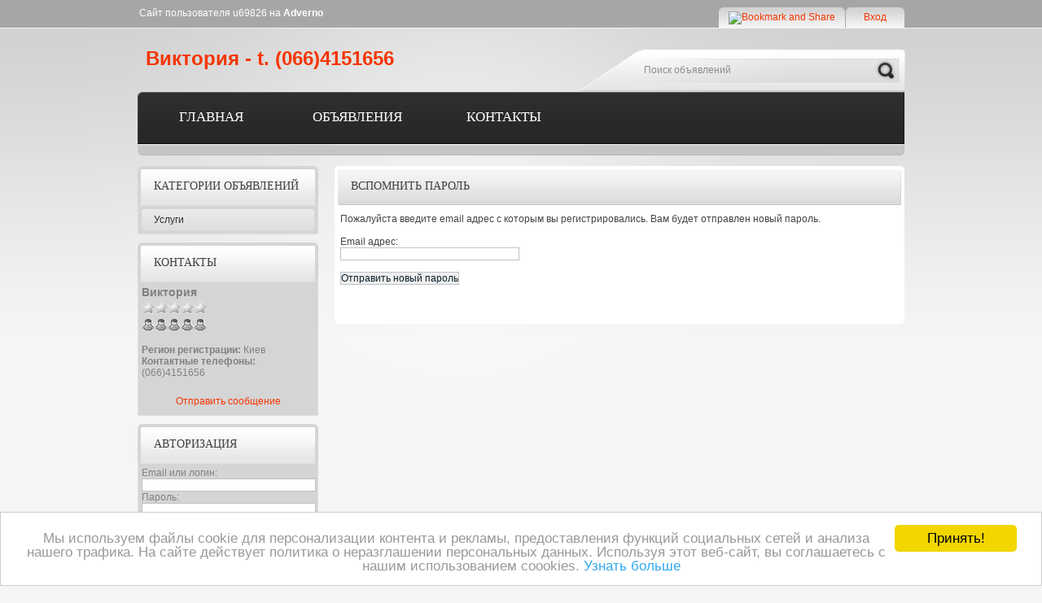

--- FILE ---
content_type: text/html; charset=UTF-8
request_url: http://u69826.adverno.biz/passwordReminder
body_size: 4005
content:
<!DOCTYPE html PUBLIC "-//W3C//DTD XHTML 1.0 Transitional//EN" "http://www.w3.org/TR/xhtml1/DTD/xhtml1-transitional.dtd">
<html xmlns="http://www.w3.org/1999/xhtml" lang="ru">
<head>
<title>Вспомнить пароль Виктория Киев - u69826</title>
<meta name="description" content="Вспомнить пароль Виктория Киев. u69826"/>
<meta name="keywords" content="Вспомнить пароль, Виктория, Киев, u69826"/>
<meta name="title" content="Вспомнить пароль Виктория Киев - u69826" /> 
<meta name="publisher" content="Виктория"/>
<meta name="author" content="Виктория"/>
<meta name="copyright" content="Виктория" />
<meta name="Classification" content="General" />
<meta name="rating" content="General" />
<meta name="distribution" content="Global" />
<meta name="robots" content="all" />
<meta name="revisit-after" content="10 days" />
<meta name="Cache-Control" content="no-cache, must-revalidate"/>
<meta http-equiv="Content-Type" content="text/html; charset=utf-8">
<meta http-equiv="content-language" CONTENT="ru">
<link href="http://u69826.adverno.biz/templates/front/layouts/default/css/cms.css" rel="stylesheet" type="text/css">
<link href="http://u69826.adverno.biz/templates/front/layouts/default/css/style.css" rel="stylesheet" type="text/css">
<link href="http://u69826.adverno.biz/templates/front/layouts/default/css/global.css" rel="stylesheet" type="text/css">
<link rel="shortcut icon" type="image/x-icon" href="/favicon.ico" />
<script language="JavaScript1.2" src="http://u69826.adverno.biz/templates/front/js/en/cms.js"></script>
<script language="javascript" src="http://u69826.adverno.biz/templates/front/js/en/validator/validator.js"></script>



<script type="text/javascript">var addthis_config = {"data_track_clickback":true, "ui_language":"ru", "ui_click":false};</script>
<script type="text/javascript" src="http://s7.addthis.com/js/250/addthis_widget.js#pubid=abt"></script>
</head>
    
<body id="manufacturer">

<div id="wrapper1">
    <div id="wrapper2">
        <div id="wrapper3">
   
            <div id="header">
                <div id="logo">
                        
                                <a href="/"><h2>Виктория - t. (066)4151656</h2></a>
                        
                </a></div>

                <div id="header_right">
                  
                    <ul id="header_links">
                                                                                                <div class="topHeader">Сайт пользователя u69826 на <a href="http://www.adverno.kiev.ua/"><b>Adverno</b></a>  </div>
                    </ul>

                    <div id="login_block_top">
                        <a href="http://u69826.adverno.biz/myhome.html" >Вход</a>
                    </div>

                    <div id="addthis_block_top">
                         <a class="addthis_button" href="http://www.addthis.com/bookmark.php?v=250&amp;pub=abt"><img src="http://s7.addthis.com/static/btn/v2/lg-bookmark-en.gif" width="125" height="16" alt="Bookmark and Share" style="border:0"/></a>
                    </div>
                                        
                                        
                    <div id="search_block_top">
                        <form  name="search" method="post" id="searchbox">
                                                        <input name="what" id="search_query" value="Поиск объявлений" onfocus="if (this.value == 'Поиск объявлений') this.value = '';" onblur="if (this.value == '') this.value = 'Поиск объявлений';" type="text">
                            <input type="hidden" name="SID" value="ads" />
                            <input type="hidden" name="pageMethod" value="post" />
                            <input type="hidden" name="category" value="all" />
                            <input type="hidden" name="location" value="" />
                            <input type="hidden" name="page" value="1" />
                            <a href="javascript:document.getElementById('searchbox').submit();">Search</a>
                        </form>
                    </div>
                                        <div id="categories_block_left" class="block">
                        <div class="block_content_user">
                                
                                                                <ul class="usersite">
                                    

                                                                                  
                    <li class="first"><span><a href="http://u69826.adverno.biz/">Главная</a></span></li>              
                                                                                                  
                    <li class="first"><span><a href="http://u69826.adverno.biz/userads.html">Объявления</a></span></li>              
                                                                                                  
                    <li class="first"><span><a href="http://u69826.adverno.biz/usercontacts.html">Контакты</a></span></li>              
                            
   

 
                                </ul>

                                 
                                            
                                                    </div>
                    </div>
                </div>
            </div> 
            <div id="columns">
                <div id="left_column" class="column">
                <div id="manufacturers_block_left" class="block blockmanufacturer">
                    <div class="block_content">
                                            
                         

<div>
    <h4>Категории объявлений</h4>
    </div>
    <div class="boxcontent">
 
<div class="leftcats">
	<ul>
															
		<li class="level1">
            <span><a href="http://u69826.adverno.biz/userads-i-category-i-uslugi-i-p.html">Услуги</a></span>
        </li>
						
	</ul>	
</div>
				

			</div>
<div class="boxfooter"></div>
                        
 

 

<div>
    <h4>Контакты</h4>
    </div>
    <div class="boxcontent">
 
<h2>Виктория</h2>

<a class="tooltip"><div class="rating s0"><span>0% положительных отзывов</span></div></a><a class="tooltip"><div class="urating s0"><span>Общее колличество отзывов пользователя 0, что составляет  0% от максимального количества отзывов полученные самым активным пользователем нашего сайта. Количество положительных отзывов: 0. Количество отрицательных отзывов: 0.</span></div></a><br/>
<b>Регион регистрации: </b> Киев<br/>
 
<b>Контактные телефоны:</b>  (066)4151656<br/>
<br/>
<div align="center" class="linkButton"><a href="http://u69826.adverno.biz/usercontacts.html#sendmessage">Отправить сообщение</a></div>
<div align="center"></div> 

			</div>
<div class="boxfooter"></div>
  
                         

<div>
    <h4>Авторизация</h4>
    </div>
    <div class="boxcontent">
		<form name="manageLangFields" method="post">
		<input type="hidden" name="location" value="Ukraine-Kiev" />
<input type="hidden" name="PageTitle" value="" />
<input type="hidden" name="PageName" value="" />
<input type="hidden" name="ResourceCategoryID" value="" />
<input type="hidden" name="category" value="" />
<input type="hidden" name="SectionGroupCode" value="" />
<input type="hidden" name="treeType" value="" />
	
		<input type="hidden" name="SID" value="login" />
		<input type="hidden" name="actionMode" value="login" />
        Email или логин:<br/>
        <input type="text" name="Login" value="" style="width:100%" size="15">
        <br/>
        Пароль:<br/>
        <input type="password" name="Password" value="" style="width:100%" size="15">
         <br/>
        <a href="http://u69826.adverno.biz/passwordReminder">Вспомнить пароль</a>     
        <br/>
        <input type="submit" value="Вход">                        
	</form>	
	
			</div>
<div class="boxfooter"></div>
                    
                    
                    </div> 
                </div>
                    



</div>



<div id="center_column">
<div id="accordion">
    
         

<div>
 
    <h2>Вспомнить пароль</h2>
 </div>
    <div class="centerbox_content">
		
	<form name="passwordReminder" method="post">
		<input type="hidden" name="SID" value="passwordReminder" />
										
					Пожалуйста введите email адрес с которым вы регистрировались. Вам будет отправлен новый пароль.										<br/>
					<br/>
					Email адрес:<br/>
					<input type="text" name="Email" value="" size="30">
					<br/><br/>		
					<input type="submit" value="Отправить новый пароль">	
					<br/><br/>
	</form>	
	
			</div>
<div class="boxfooter"></div>
     <br/>   
        </div>

<!-- Footer -->

        </div>
    </div>
            <div id="footer">
                <!-- MODULE Block various links -->
<div class="block_various_links">
  
        <a href="http://www.adverno.kiev.ua/">Adverno</a><span class="bot_delim">|</span><a href="http://www.adverno.kiev.ua/contacts.html">Пожаловаться на содержимое</a>
    </div>   
<div>
        Вспомнить пароль Виктория Киев. u69826. 
    <br/>
    <script type="text/javascript">

  var _gaq = _gaq || [];
  _gaq.push(['_setAccount', 'UA-23787826-1']);
  _gaq.push(['_setDomainName', 'none']);
  _gaq.push(['_setAllowLinker', true]);
  _gaq.push(['_trackPageview']);

  (function() {
    var ga = document.createElement('script'); ga.type = 'text/javascript'; ga.async = true;
    ga.src = ('https:' == document.location.protocol ? 'https://ssl' : 'http://www') + '.google-analytics.com/ga.js';
    var s = document.getElementsByTagName('script')[0]; s.parentNode.insertBefore(ga, s);
  })();

</script>

<!-- Start of StatCounter Code -->
<script type="text/javascript">
var sc_project=6938062; 
var sc_invisible=1; 
var sc_security="f0df71ca"; 
</script>
<script type="text/javascript"
src="http://www.statcounter.com/counter/counter.js"></script>
<noscript><div class="statcounter"><a title="site stats"
href="http://statcounter.com/free-web-stats/"
target="_blank"><img class="statcounter"
src="http://c.statcounter.com/6938062/0/f0df71ca/1/"
alt="site stats"></a></div></noscript>
<!-- End of StatCounter Code -->
 
</div>
    

<div class="copyright">&copy; Виктория, 2026</div> 
</div>

</div>  

<script type="text/javascript" src="http://apis.google.com/js/plusone.js">
  {lang: 'ru'}
</script>                          
<!-- Begin Cookie Consent -->
<script type="text/javascript">
	window.cookieconsent_options = {"message":"Мы используем файлы cookie для персонализации контента и рекламы, предоставления функций социальных сетей и анализа нашего трафика. На сайте действует политика о неразглашении персональных данных. Используя этот веб-сайт, вы соглашаетесь с нашим использованием coookies. ","dismiss":"Принять!","learnMore":"Узнать больше","link":"http://www.adverno.com.ua/privacy.html","theme":"light-bottom"};
</script>
<script type="text/javascript" src="http://u69826.adverno.biz/templates/front/js/en/cookc/cookc.js"></script>  
    </body>

</html>



--- FILE ---
content_type: text/css
request_url: http://u69826.adverno.biz/templates/front/layouts/default/css/cms.css
body_size: 4963
content:
@charset "utf-8";
/* CSS Document */
* {
margin: 0;
padding: 0;
}

.bold {
	font-weight: bold;
}
td {
    margin: 0px;
    padding: 2px;
}
body {
    color: #444444;
}
           
 
#center_column ul {
    list-style:none;
    margin: 15px;
}
#center_column li {
    margin: 2px;
}
#center_column p {
    margin-top: 5px;
}

img {
border: 0;
}

h1 {
font-size: 100%;
font-weight: normal;
}

#center_column h1 {
    font-size:1.4em;
    margin-left:0px;    
    margin-top:5px;
    margin-bottom:5px;    
    font-weight:bold;
    padding:0px 0px 0px 0px;
}

h2  {
    font-size:1.2em;
    margin-top:0px;
    margin-bottom:3px;    
}

h3  {
    font-size:1em;
    margin-top:0px;
    margin-bottom:3px;    
}

h4  {
    font-size:1.1em;
}

h5  {
  font-size:1em;
}

h6 {
  font-size:0.8em;
}

table {
border-collapse:collapse;
border-spacing:0;
}

a {color:#f53502;text-decoration:none;outline:none;}
a:hover {text-decoration:underline;}
.input:focus {outline:0;}
a img {outline:none;border:none;text-decoration:none;}


input,select,textarea {
    font-size:12px;
}

.input, .select {
    /*border:1px solid #ddd;*/

}

acronym {
    cursor: help;
    color: #003366;
}

legend {
    padding:0 0.2em;
}

hr {
    height:1px;
    color:#CCCCCC;
    width:100%;
}
.systemmessages {
    padding-left:5px;
    padding-right:10px;
    padding-top:5px;
    padding-bottom:5px;    
    color:#FF0000;
    font-size:12px;
    background-color:#FFFF66;
    font-weight: bold;
}

.pages {
    text-align:center;
    border:1px solid #CCCCCC;
    padding:5px 5px 5px 5px;
    margin:5px 0px 5px 0px;
    background-color:#FFFFFF;
}

.warningbox {
    border:1px solid #FF0000;
    padding:5px 5px 5px 5px;
    margin:5px 0px 5px 0px;
    background-color:#EEEEEE;

}

.rowheader{
    background-color:#DDDDDD;
    border-bottom-color:#CCCCCC;
    border-bottom-style:solid;
    border-bottom-width:1px;
    font-weight:bold;
}
.roweven {
    background-color:#FFFFFF;
    border-bottom-color:#CCCCCC;
    border-bottom-style:solid;
    border-bottom-width:1px;
}
.rowodd{
    background-color:#EEEEEE;
    border-bottom-color:#CCCCCC;
    border-bottom-style:solid;
    border-bottom-width:1px;
}



/* ===== header ====== */
  


    
    div.locationname {
        position: absolute;
        top:59px;
        left:240px;
        width: 300px;
        color: #666;
        font-weight: bold;
        font-family: Trebuchet MS;
        text-align: right;
        
    }
    div.locationname .loctitle {
        font-size: 26px;
        font-weight: bold;
        text-transform: uppercase;
    }     
    div.locationname a {
        
        font-size: 12px;
        line-height: 7px;
        font-weight: bold;
        color: #777777;
        text-decoration: none;
        
        
    }  

       
.categories {
background: url(../images/categories.png) top left repeat-y;
}

.c_top{
background: url(../images/categories_top.png) top left no-repeat;
padding-top: 10px;
}

.c_bot {
background: url(../images/categories_bottom.png) bottom left no-repeat;
padding: 0px 0px 10px 0px;
}

.categories ul {
padding: 5px 0px 5px 8px;
float: left;
margin: 0px;
list-style: none;
}

.categorieslinks ul {
    list-style: none;
}

.categorieslinks li {
    margin: 2px auto;
}


#center_column #CategorySelector ul {
list-style: none;
padding: 0px;
margin: 0px; 
}

#CategorySelector li {
margin: 0px;
}
.quicksearchform{
    font-weight:normal;
    padding-bottom:0px;
    margin-bottom:0px;
     /* border-bottom: 1px dotted #BBBBBB; */
}

.searchformfield {
padding: 5px 0px 5px 0px;
}

.action_button {
float: left;
height: 28px;
position: relative;
left: 50%;
}

.action_button a {
background: url(../images/but_r.png) top right no-repeat;
float: left;
display: block;
height: 28px;
line-height: 26px;
font-size: 12px;
font-weight: normal;
color: #454646;
position: relative;
right: 50%;
}

.action_button a span {
background: url(../images/but_l.png) top left no-repeat;
display: block;
float: left;
padding: 0 27px;
height: 28px;
cursor: pointer;
}

.action_button a:hover, .action_button a span:hover {
text-decoration: underline;
color: #454646;
}
 
      
#side  .boxheader {
margin: 0;
height: 44px;

}    

#side .boxheader h3{
text-align: center;
color:#fff;
line-height: 48px;
}


.boxcontent {
margin: 0 auto;
border: 1px solid #DFDFE0;
padding: 4px 4px 3px;

}
#columns .boxcontent {
background-color: #D5D5D5;
}
#columns .boxfooter{
    margin-bottom: 10px;      
}
.wraperBottoml {
clear: both;
background: url(../images/corner_lb.png) top left no-repeat;;
width:7px;height:7px;
float:left;
}
.wraperBottomr {

background: url(../images/corner_rb.png) top right no-repeat;;
    width:7px;height:7px;
    float:right;
}
.wraperBottomm{
    background: #fff;
    height: 7px;
    margin: 0 7px;
}
#footer {
text-align: center;
font-size: 10px;
line-height: 13px;
color:#666;

}
.bottomMenu {
margin: 10px auto;
text-align: center;
border: 1px solid #DFDFE0;
padding: 8px 7px;
background:none repeat scroll 0 0 #FFFFFF;
}
.bottomMenu a{

color:#444444;
font-size:11px;
text-decoration:none;
}

.footerLinks {
padding-top: 22px;
}

.footerLinks a {
padding: 0 14px ;
}
  


/* --------------------clear float -------------------- */
* html .clearfix {
    height: 1%; /* IE5-6 */
}

.clearfix {
    display: inline-block; /* IE7xhtml*/
}

html[xmlns] .clearfix { /* O */
    display: block;  
}

.clearfix:after { /* FF, O, etc. */
    content: ".";
    display: block;
    height: 0;
    clear: both;
    visibility: hidden;
}

/* old styles */

.comments    {
    font-size:10px;
}

/* Categories view*/
#cats {
    padding:0 0 15px 0
}
#cats ul {
    margin:0px; padding:1px 0px 1px 0px; list-style: none;
}
#cats ul li {
    list-style:none; padding:0 5px 10px 15px;
}
#cats ul li a {
    font: bold 100%  Verdana, Tahoma, Geneva, Arial, Helvetica, sans-serif;
}
#cats ul li p {
    margin:2px 0 0 12px;color:#444444; 
}
#cats ul li p a {
    font:normal 100%  Verdana, Tahoma, Geneva, Arial, Helvetica, sans-serif;; line-height: 170%
}
#cats ul li p a:hover {
    color:#ff0000; font:normal 100%  Verdana, Tahoma, Geneva, Arial, Helvetica, sans-serif;; line-height: 170%
}
.image{margin:0 7px 5px 0;position:relative;}
.image img{border:1px solid #CCCCCC;}
.image:hover img{border:1px solid #D00327}



/* prcies and products*/

.source {
    color:#444444;
    font-size:90%;
}    
.source a {
    color:#444444;
}    
.source a:hover {
    color:#FF0000;
}    

.adcode {
    width: 95%;
    font-size:1em;
    margin:0px 0px 0px 0px;
    padding: 0px 0px 0px 0px;
}

#center_column .adcode a {
    text-decoration:underline;
}

 .offer {
    font-size:12px; 
    width: 100%;
    margin:0px;
    padding-top:5px;
    padding-bottom:5px;
    padding-left:0px;
    /* border-bottom:1px solid #CCCCCC; */
}    


#center_column .offer h1 {
    font-size:1em;
    margin-left:0px;    
    margin-top:0px;
    margin-bottom:0px;    
    font-weight:bold;
    padding:0px 0px 0px 0px;
    color:#444444;
}

#center_column .offer .offertitle {
    font-size:1.2em;
    margin-left:0px;    
    margin-top:0px;
    margin-bottom:0px;    
    font-weight:bold;
    padding:0px 0px 0px 0px;
}


#center_column .offer h1 a {
    text-decoration:none;
}

#center_column .offer h2 {
    font-size:1em;
    margin-top:0px;
    margin-bottom:1px;    
}

#center_column .offer h3 {
    font-size:1em;
    margin-top:0px;
    margin-bottom:1px;
}


.offer .source {
    color:#444444;
    font-size:90%;
    padding-bottom:0px;
    padding-top:0px;
}    

.offer .source a {
    color:#444444;
}    


.offer p {
    text-align: justify;
    padding: 0px 0px 0px 0px; 
    margin: 0px 0px 0px 0px;
}    


.offerdetail {
    width: 100%;
    font-size:1em;
    margin:0px;
    padding-bottom:10px;
    /* border-bottom:1px solid #CCCCCC; */
}    

#center_column .offerdetail h1 {
    font-size:1.3em;
    margin-left:0px;    
    margin-top:5px;
    margin-bottom:5px;    
    font-weight:bold;
    padding:0px 0px 0px 0px;
    color:#444444;
}

#center_column .offerdetail .offertitle {
    font-size:1.3em;
    margin-left:0px;    
    margin-top:5px;
    margin-bottom:5px;    
    font-weight:bold;
    padding:0px 0px 0px 0px;
    color:#444444;
}

#center_column .offerdetail h1 a {
    text-decoration:underline;
}

#center_column .offerdetail h2 {
    font-size:1em;
    margin-top:0px;
    margin-bottom:1px;    
}

#center_column .offerdetail h3 {
    font-size:1.5em;
    margin-top:0px;
    margin-bottom:1px;
}


#center_column .offercontent {
    border:1px solid #CCCCCC;
    padding:5px 5px 5px 5px;
    margin:5px 0px 5px 0px;
    background-color:#EEEEEE;
}

.offerdetail .source {
    color:#444444;
    font-size:90%;
    padding-bottom:2px;
}    

.offerdetail .source a {
    color:#444444;
}    

.offerdetail p {
    text-align: justify;
    padding: 0px 0px 0px 0px; 
    margin: 0px 0px 0px 0px;
}    

.buttons {
float: right;
overflow: hidden;
/*margin-top:7px;
margin-bottom:7px;*/
}

.offerintro {
 display: block;
 float: left;
 width: 565px; 
}


.imageslist {
float: left; padding: 0px 1px 0px 0px; margin: 3px 0px 3px 0px;
width: 107px;
}
.imageslist img { 
 border-style: solid; border-width: 1px; border-color: #CCCCCC; 
}

.imageslistads {
float: left; padding:7px 4px 0px 7px; margin: 3px 0px 3px 0px;

}
.imageslistads img { 
 border-style: solid; border-width: 1px; border-color: #CCCCCC; 
}

.clear    { font-size: 1px; line-height: 1px; clear: both; }

.filterform input{
    margin:3px 0px 3px 0px;
}
.filterform form{
    margin:0px;
}



.locationField {
    border: 1px solid #FFFFFF;
    background-color: #FFFFFF;
    font-weight:bold;
}

a.locationField {
    font-weight:bold;
}

.comment {
    font-size:9px;
}
.listing {
    font-size:11px;
}
.warning {
    color:#FF0000;
}

.orderByRow{
    border:1px solid #CCCCCC;
    padding:5px 5px 5px 5px;
    background-color:#EEEEEE;
    text-align:right;
}

a.sitemapselect
{
    font-size:10px;
    color:#999999;
}

a.sitemapselect:hover
{
    font-size:10px;
}
a.sitemapselect:visited
{
    font-size:10px;
    color:#999999;
}

#ChangeLocation{ text-align: left; padding: 5px; background: #FFFFFF; border: 1px #AAAAAA solid; width: 930px; position:absolute; top: 5px;z-index: 100; height: 200px; overflow: auto;}
#ChangeLocationAdd{margin: 2px 0px 5px 0px; padding: 5px; background: #FFFFFF; border: 1px #AAAAAA solid;}

#CategorySelectorForm{ position: relative; top:0px;}
#CategorySelector{margin: 2px 0px 5px 0px; padding: 0px; background: #FFFFFF; border: 1px #AAAAAA solid; width: 720px; position: absolute; top:14px; overflow: auto; left:0;}




.linkButton {
    margin: 7px;
}
a.linkButton {
    background-color:#EEEEEE;
    text-transform:uppercase;
    font-size:0.8em;
    padding:2px;
    text-decoration:none;
    border:1px solid #CCCCCC;  
}    
a.linkButton:hover {
    background-color:#DDDDDD;
}

.editlink {
    margin: 3px;
}
.editlink a {
    background-color:#EEEEEE;
    text-transform:uppercase;
    font-size:0.8em;
    padding:2px;
    text-decoration:none;
    border:1px solid #CCCCCC; 
    color: red; 
}    
.editlink a:hover {
    background-color:#DDDDDD;
}

.subtitle    {
    font-weight:normal;
}
.subtitleline    {
    height: 25px; 
    background-color: #EFEFEF;
    text-align:center;
}

.price {
    color: red;
}

/*
.leftcats ul{    
    list-style:none outside none;
}
.leftcats ul li{
    color:#4B4B4B;
    font-size:11px;
    font-weight:normal;
    line-height:16px;
    text-decoration:none;
}

.leftcats li span{
    background:url("../images/list_background.gif") repeat-x scroll left top transparent;
    display:block;
    padding:5px 0 4px;
}

.leftcats li a{
color:#50504F;
font-family:Tahoma;
font-size:11px;
line-height:16px;
padding-left:21px;
}

.leftcats a:hover{
color:#0088cc;
text-decoration: none;

}

.leftcats ul li, leftcats ul li.level1,.leftcats ul li.level1on {}
.leftcats ul li.level1 a, .leftcats ul li a{}
.leftcats ul li.level1on a{}

.leftcats ul li.level2 a, .leftcats ul li.level2on a{margin-left: 20px;}
*/

.li a{
color:#50504F;
}
.leftcats a:hover{
color:#FF3300;
text-decoration: none;

}

.leftcats ul li.level1 {
margin-left: 10px;
margin-top: 0px;
margin-bottom: 3px;


}

#left_column ul li.level1on a{
background:url("../images/bg_categories_item_selected.png") repeat-x scroll 0 0 transparent;
}

#left_column ul li.level2 a{
padding-left: 20px; /*16*/
}

#left_column ul li.level2on a{
padding-left: 20px; /*16*/
background:url("../images/bg_categories_item_selected.png") repeat-x scroll 0 0 transparent;
}


/* ----------------------- BOXES ------------------------- */
.box_head{color:#000000; font-size:13px;  font-family:Arial, Helvetica, sans-serif; font-weight:bold; width:100%; background:url(../images/box_head_bg4.gif) repeat-x left top #ebebeb;}
.box_head .inner1{background:url(../images/box_head_bg5.gif) repeat-x left bottom; width:100%;}
.box_head .inner2{ background:url(../images/box_head_bg2.gif) repeat-y left top; width:100%;}
.box_head .inner3{ background:url(../images/box_head_bg7.gif) repeat-y right top; width:100%;}
.box_head .inner4{ background:url(../images/box_head_bg1.gif) no-repeat left top; width:100%;}
.box_head .inner5{ background:url(../images/box_head_bg6.gif) no-repeat right top; width:100%;}
.box_head .inner6{ background:url(../images/box_head_bg3.gif) no-repeat left bottom; width:100%;}
.box_head .inner7{ background:url(../images/box_head_bg8.gif) no-repeat right bottom; width:100%;}
.box_head .inner8{ padding:9px 5px 10px 33px;}


.box_head a{text-decoration:none; color:#000000;}
.box_head a:hover{text-decoration:underline}


.box{margin-bottom:4px; width:100%;}
.box .box-indent{padding:17px 14px 14px 13px; overflow:hidden;}

.box select{width:90%;}

.box_body {margin:0; color:#444444; font-family:tahoma; font-family:Arial, Helvetica, sans-serif; font-size:12px;}
.box_body a {color:#212121; text-decoration:none;}
.box_body a:hover {text-decoration:underline;}

.box_body ul {margin:0; padding:0; list-style:none;}
.box_body ul li {padding:6px 0 4px 27px;}
.box_body ul li a {text-decoration:underline;  padding-left:12px;}
.box_body ul li a:hover {text-decoration:none;}

.box_body ol {margin:0; padding:0; list-style:none;}
.box_body ol li {padding:6px 0 2px 17px;}
.box_body ol li a {text-decoration:underline;  padding-left:10px;}
.box_body ol li a:hover {text-decoration:none;}

/* header styles*/




.user_menu ul{list-style:none; text-transform:capitalize; margin-top:0; font-family:Arial, Helvetica, sans-serif; font-size:12px; font-weight:bold;}
.user_menu li{float:left; background:url(../images/user_menu_bg.gif) no-repeat 100% 7px; display:block;}
.user_menu li a{display:block; padding:2px 18px 5px 18px; text-decoration:none; color:#ffffff}
.user_menu li.first a{display:block; padding:2px 20px 5px 20px; text-decoration:none; color:#ffffff; text-transform: uppercase;}
.user_menu li a:hover{text-decoration:none; color:#6eccfa;}

.bot_delim {
    margin: auto 20px;
}
.bottom_right{
    text-align: left;
    float: right;
    width: 727px;
}

.userWebsiteProfileDetails {
    border:1px solid #CCCCCC;
    padding:5px 5px 5px 5px;
    background-color:#EFEFEF;
}
.userWebsiteContacts{
width:340px; float:left; 
} 
.userWebsiteStats{
width:340px; float:right; 
} 

.vertical {
    width:390px;
    -webkit-transform: rotate(-90deg);
    -moz-transform: rotate(-90deg);
    -ms-writing-mode: tb-rl;
    writing-mode: tb-rl;
    filter: flipv fliph;
}

/*a:hover {background:#ffffff; text-decoration:none;}*/ /*BG color is a must for IE6*/
a.tooltip span {display:none; padding:2px 3px; margin-left:8px; width:200px;}
a.tooltip:hover span{display:inline; position:absolute; background:#EFEFEF; border:1px solid #cccccc; color:#6c6c6c;}


.rating{
    width:80px;
    height:16px;
    margin:0 0 5px 0;
    padding:0;
    list-style:none;
    clear:both;
    position:relative;
    background: url(../images/icons/r_smatrix.gif) no-repeat 0 0;
}

.urating{
    width:80px;
    height:16px;
    margin:0 0 2px 0;
    padding:0;
    list-style:none;
    clear:both;
    position:relative;
    background: url(../images/icons/r_umatrix.gif) no-repeat 0 0;
}

/* add these classes to the ul to effect the change to the correct number of stars */
.s0 {background-position:0 0}
.s1 {background-position:0 -16px}
.s2 {background-position:0 -32px}
.s3 {background-position:0 -48px}
.s4 {background-position:0 -64px}
.s5 {background-position:0 -80px}


.centerbox_content{
    padding: 10px 3px 3px 3px;
    color: #444444;
}

.centerbox_content ol {
     margin-left: 15px;
}
.centerbox_content ol li {
     padding-left: 7px;
}
.red { color: red;}

.offeradslist {
    border:1px solid #CCCCCC;
    padding-left: 105px;
    background-color: #FFFFFF;
    margin-top:10px;
    margin-bottom:10px;
}
.offeradsdetails {
    border:1px solid #CCCCCC; 
    padding: 3px;
}

--- FILE ---
content_type: text/css
request_url: http://u69826.adverno.biz/templates/front/layouts/default/css/style.css
body_size: 12472
content:
/* —————————————————————————————— general page styles —————————————————————————————— */
body {background:#f5f5f5;font:normal 12px "Arial";color:#818181;}



#center_column h2 {width:680px;height:31px;margin:0 0 0 -4px;padding:17px 0 0 20px;background:url(../images/center_col_header.png) 0 0 no-repeat;font:normal 14px "Trebuchet MS";color:#404040;text-transform:uppercase;}
#center_column h2 span {margin-left:12px;font:normal 12px "Arial";color:#8c8c8c;text-transform:none;}
#center_column h3 {margin:13px 0 0 0;font:bold 12px "Arial";color:#404040;text-transform:uppercase;}
#center_column h4 {margin:13px 0 0 0;font:bold 12px "Arial";color:#404040;text-transform:uppercase;}

div.content_only h2,
div.content_only h3,
div.content_only h4 {color:#333333;}
div.content_only p {margin:13px 0 0 0;color:#818181;}
div.content_only a {color:#000;}





/* —————————————————————————————— columns styles —————————————————————————————— */
div#wrapper1 {width:100%;min-width:990px;background:url(../images/bg_main.gif) 0 0 repeat-x;}
div#wrapper2 {background:url(../images/bg_main_2.png) 50% 34px no-repeat;}
div#wrapper3 {width:942px;margin:0 auto;}

#columns {clear:both;text-align:left;}

#left_column {width:222px;float:left;padding:0;}

#center_column {width:700px;float:left;margin:0 0 0 20px;padding:0 0 7px 0;position:relative;z-index:1;}
div#accordion {width:692px;margin:0 0 0 0;padding:0 4px 7px 4px;background:url(../images/center_col_bottom.png) 0 bottom no-repeat #fff;}





/* —————————————————————————————— header styles —————————————————————————————— */
div#header {height:204px;clear:both;position:relative;z-index:10;}

div#header ul {list-style-type:none;}

#logo {position:absolute;left:10px;top:58px;z-index:1; font-size: 20px;}
#logo a {display:block;}


/* ——— blockpermanentlinks-header.tpl ——— */
ul#header_links {position:absolute;left:2px;top:9px;z-index:1000; color: #FFFFFF;}
ul#header_links a {color:#FFFFFF;} 
ul#header_links li {float:left;margin:0 1px 0 0;}
ul#header_links li a { color:#FFFFFF;height:25px;display:block;padding:0 0 0 10px;background:url(../images/permalink.png) 0 0 no-repeat;text-decoration:none;}
ul#header_links li a span {height:20px;display:block;padding:5px 9px 0 0;background:url(../images/permalink.png) right 0 no-repeat;font:bold 12px "Arial";color:#8a8a8a;text-transform:capitalize;cursor:pointer;}

ul#header_links li a:hover,
ul#header_links li a.active {background:url(../images/permalink_active.png) 0 0 no-repeat;}

ul#header_links li a:hover span,
ul#header_links li a.active span {background:url(../images/permalink_active.png) right 0 no-repeat;color:#333;}


/* ——— blockcurrencies.tpl ——— */
#addthis_block_top {width:155px;height:25px;float:right;margin:9px 0 0 0;background:url(../images/bg_currency.png) 0 0 no-repeat; padding: 5px 0 0 0;}

#addthis_block_top label {display:block;float:left;padding:5px 0 0 8px;font:normal 12px "Arial";color:#8a8a8a;}
#addthis_block_top select {width:75px;height:19px;float:right;margin:3px 4px 0 0;padding:1px;background:#fff;border:none;border-top:1px solid #cacaca;border-left:1px solid #dddddd;font:normal 11px "Arial";color:#b3b3b3;}


/* ——— blocklanguages.tpl ——— */
#login_block_top {width:72px;height:25px;float:right;margin:9px 0 0 1px;background:url(../images/bg_language.png) 0 0 no-repeat; padding: 5px 0 0 0;}
#login_block_top a {text-decoration: none;}
#languages_block_top ul#first-languages {width:63px;list-style-type:none;padding:0 0 0 3px;}
#languages_block_top ul#first-languages li {width:18px;height:12px;float:left;margin:7px 0 0 3px;}
#languages_block_top ul#first-languages li img {width:18px;height:12px;}


/* ——— blocksearch-top.tpl ——— */
div#search_block_top {width:401px;height:41px;padding:11px 0 0 0;background:url(../images/search_bg.png) 0 0 no-repeat;position:absolute;right:-1px;top:61px;}

div#search_block_top input#search_query {width:281px;height:18px;margin:0 0 0 80px;padding:5px 0;float:left;background:none;border:none;font:normal 12px/19px "Arial";color:#8e8d8d;}
div#search_block_top a {width:30px;height:0;margin:0 9px 0 0;padding:30px 0 0 0;display:block;overflow:hidden;float:right;background:url(../images/search_btn.png) 0 0 no-repeat;}


/* ——— blockcategories.tpl ——— */


div#header div#categories_block_left {clear:both;padding:74px 0 0 0;zoom:1;}
div#header div#categories_block_left h4 {display:none;}
div#header div#categories_block_left div.block_content {width:942px;height:78px;background:url(../images/bg_categories.png) 0 0 no-repeat;}
div#header div#categories_block_left ul {position:relative;z-index:10;}

div#header div#categories_block_left ul li {width:205px;display:block;float:left;margin:21px 0 0 0;padding:0;position:relative;background:none;border:none;z-index:1000;}
div#header div#categories_block_left ul li a {width:205px;height:43px;margin:0;padding:0;display:block;overflow:hidden;font:normal 17px "Trebuchet MS";color:#fff;text-decoration:none;text-transform:uppercase;}

div#header div#categories_block_left div.block_content_user {width:942px;height:78px;background:url(../images/bg_categories_user.png) 0 0 no-repeat;} 
div#header div#categories_block_left ul.usersite li {width:180px;display:block;float:left;margin:21px 0 0 0;padding:0;position:relative;background:none;border:none;z-index:1000;}
div#header div#categories_block_left ul.usersite li a {width:180px;height:43px;margin:0;padding:0;display:block;overflow:hidden;font:normal 17px "Trebuchet MS";color:#fff;text-decoration:none;text-transform:uppercase;}


div#header div#categories_block_left ul li a:hover {color:#9f9f9f;}
div#header div#categories_block_left ul li a.selected {background:url(../images/bg_categories_active.png) 0 0 no-repeat;color:#2d2d2d;}
div#header div#categories_block_left ul li:first-child a.selected {background:url(../images/bg_categories_active_first.png) 0 0 no-repeat;color:#2d2d2d;}

div#header div#categories_block_left ul li ul {width:204px;padding:0 0 12px 0;background:url(../images/bg_categories_submenu.png) 0 0 repeat-x #f6f6f6;border-left:1px solid #e7e7e7;border-right:1px solid #cdcdcd;border-bottom:1px solid #d6d6d6;position:absolute;left:0;top:64px;z-index:10000;}
div#header div#categories_block_left ul li ul li {clear:both;margin:0 0 1px 0;padding:6px 0 0 16px;text-align:left;}
div#header div#categories_block_left ul li ul li:first-child {padding:15px 0 0 16px;}
div#header div#categories_block_left ul li ul li a {display:inline;margin:0;padding:0;font:normal 12px "Trebuchet MS";color:#696969;text-transform:uppercase;}

div#header div#categories_block_left ul li ul li a:hover,
div#header div#categories_block_left ul li ul li a.selected {color:#000;}

div#header div#categories_block_left ul li ul li a.selected {background:none;}

div#header div#categories_block_left span.grower {width:9px;height:15px;display:block;background-position:0 4px;background-repeat:no-repeat;padding:0;zoom:1;position:absolute;top:23px;right:16px;cursor:pointer;}
div#header div#categories_block_left span.OPEN {background-image:url('../images/icon/sort_asc_white.gif');}
div#header div#categories_block_left span.CLOSE {background-image:url('../images/icon/sort_desc_white.gif');}
div#header div#categories_block_left ul li#cat_item_selected span.OPEN {background-image:url('../images/icon/sort_asc.gif');}
div#header div#categories_block_left ul li#cat_item_selected span.CLOSE {background-image:url('../images/icon/sort_desc.gif');}


/* ——— blockuserinfo.tpl ——— */
div#header_user {height:47px;clear:both;}

div#header_user ul {}
div#header_user ul li {font:normal 12px "Arial";color:#888787;}
div#header_user ul li#account_info {float:left;padding:17px 0 0 2px;}
div#header_user ul li#account_info span {font-weight:bold;color:#222;}
div#header_user ul li#account_info a {color:#888787;text-decoration:none;text-transform:lowercase;}
div#header_user ul li#account_info a:hover {color:#222;}
div#header_user ul li#account_info a#your_account {margin:0 0 0 20px;font:bold 12px "Arial";color:#222;text-transform:none;}
div#header_user ul li#account_info a#your_account:hover {text-decoration:underline;}

div#header_user ul li#shopping_cart {height:30px;float:right;padding:17px 2px 0 36px;background:url(../images/header_cart.png) 0 7px no-repeat;}
div#header_user ul li#shopping_cart a {font-weight:bold;color:#fff;text-decoration:none;text-transform:uppercase;}
div#header_user ul li#shopping_cart a:hover {color:#02b9fc;}
div#header_user ul li#shopping_cart span.cart_quantity_big {font:bold 12px "Arial";color:#222;}





/* —————————————————————————————— center column styles —————————————————————————————— */
/* ——— carouselnc.tpl ——— */
div#slideholder {width:700px;height:416px;overflow:hidden;}
div#slideholder div#slide_holder {position:relative;margin:0 0 0 2px;overflow:hidden;}
div#slideholder div#slide_holder a {width:700px;height:416px;display:block;text-align:left;}
div#slideholder div#slide_holder ul {list-style-type:none;height:12px;position:absolute;right:21px;bottom:20px;z-index:1000;}
div#slideholder div#slide_holder ul li {width:12px;height:12px;float:left;margin:0 0 0 3px;}
div#slideholder div#slide_holder ul li a {width:12px;height:0;display:block;padding:12px 0 0 0;overflow:hidden;cursor:pointer;background:url(../images/slideshow_item.png) 0 0 no-repeat;}
div#slideholder div#slide_holder ul li a.current,
div#slideholder div#slide_holder ul li a:hover {background:url(../images/slideshow_item_active.png) 0 0 no-repeat;}


/* ——— accordion blocks ——— */
body#index div#accordion {width:700px;margin:0;padding:0 0 13px 0;background:none;}

#accordion dt.accordion_head {width:680px;height:35px;margin:8px 0 0 0;padding:17px 0 0 20px;clear:both;background:url(../images/accordion_top_plus.png) 0 0 no-repeat;font:normal 14px "Trebuchet MS" !important;color:#404040 !important;text-transform:uppercase;cursor:pointer;}
#accordion dt.active {background:url(../images/accordion_top_minus.png) 0 0 no-repeat;margin:8px 0 0 0;}

#accordion dd.accordion_body {width:700px;display:none;clear:both;padding:0 0 4px 0;background:url(../images/accordion_bottom.png) 0 bottom no-repeat;}
*+html #accordion dd.accordion_body {float:left;}
#accordion dd.accordion_body ul {width:700px;height:301px;clear:both;list-style-type:none;background:#fff;}
#accordion dd.accordion_body ul li {width:170px;height:301px;float:left;margin:0 4px 0 0;}
#accordion dd.accordion_body ul li:first-child {margin:0 4px 0 4px;}
#accordion dd.accordion_body ul li a.product_image img {border:1px solid #ececec;vertical-align:top;}
#accordion dd.accordion_body ul li h5 a {width:138px;height:45px;display:block;padding:17px 15px 0 15px;background:#f5f5f5;border:1px solid #ececec;border-top:none;font:bold 12px "Arial";color:#545353;text-decoration:none;}
#accordion dd.accordion_body ul li:hover h5 a {background:#3a3a3a;border:1px solid #3a3a3a;border-top:none;color:#fff;}
#accordion dd.accordion_body ul li:hover h5 a:hover {text-decoration:underline;}


/* ——— breadcrumb.tpl ——— */
.breadcrumb {color:#ffffff; float: left; padding: 24px 0 0 20px; text-align: left; font-weight: bold; }

.breadcrumb a {color:#ffffff;text-decoration:none;}
.breadcrumb a:hover {text-decoration:underline;}


/* ——— category.tpl ——— */
#category img#categoryImage {margin:4px 0 0 0;vertical-align:top;}
div.cat_desc {padding:10px 0 0 0;}
body#category div#subcategories h3 {padding-bottom:5px;}
body#category div#subcategories ul.inline_list {margin:0;padding:0;}
body#category div#subcategories ul.inline_list li {margin-right:20px;width:110px;}
body#category div#subcategories ul.inline_list li a {margin:0;}
body#category div#subcategories ul.inline_list li a img {width:110px;margin:0 auto;}


/* ——— product-sort.tpl ——— */
form#productsSortForm p {height:18px;margin:8px 0 0 0;padding:0;}

form#productsSortForm p label,
form#productsSortForm p select {float:right;}

form#productsSortForm p label {display:block;padding:2px 8px 0 0;font:normal 12px "Arial";color:#8c8a8c;text-transform:capitalize;}
form#productsSortForm p select {width:135px;height:19px;background:#fff;border:1px solid #efefef;font:normal 11px "Arial";color:#8c8a8c;}


/* ——— product-list.tpl ——— */
ul#product_list {list-style-type:none;clear:both;padding:8px 0 0 0;margin:0;}
ul#product_list li {height:238px;clear:both;margin:0 0 15px 0;vertical-align:top;position:relative;}
ul#product_list li:first-child {}

ul#product_list li a.product_img_link {width:170px;height:238px;float:left;}
ul#product_list li a.product_img_link img {border:1px solid #ececec;}

ul#product_list li div.center_block {width:345px;margin:0 0 0 20px;float:left;}
ul#product_list li div.center_block div.product_states {height:28px;clear:both;}
ul#product_list li div.center_block div.product_states span {height:21px;display:block;float:left;margin:0 10px 0 0;padding:7px 10px 0 10px;font:bold 12px "Arial";color:#373737;text-align:center;}
ul#product_list li div.center_block div.product_states span.new {background:url(../images/btn_button.png) 0 0 repeat-x;text-transform:uppercase;}
ul#product_list li div.center_block div.product_states span.availability {background:url(../images/btn_exclusive.png) 0 0 repeat-x;text-transform:capitalize;}

ul#product_list li div.center_block h3 {margin:17px 0 0 0;}
ul#product_list li div.center_block h3 a {font:bold 12px "Arial";color:#545353;text-decoration:none;text-transform:none;}
ul#product_list li div.center_block h3 a:hover {text-decoration:underline;}

ul#product_list li div.center_block p.product_desc {margin:13px 0 0 0;}
ul#product_list li div.center_block p.product_desc a {color:#939393;text-decoration:none;}
ul#product_list li div.center_block p.product_desc a:hover {text-decoration:underline;}

ul#product_list li div.right_block {width:135px;margin:0;padding:0;float:right;text-align:left;}

ul#product_list li div.right_block span.on_sale,
ul#product_list li div.right_block span.discount {display:block;margin:0 0 20px 0;font:bold 12px "Arial";color:#373737;text-transform:uppercase;}

/*ul#product_list li div.right_block span.price {display:block;margin:0 0 25px 0;font:normal 15px "Arial";color:#393939;}*/

ul#product_list li div.right_block a {margin:0 0 3px 0;}


/* ——— pagination.tpl ——— */
div#pagination {height:35px;padding:10px 11px 0 11px;}
ul.pagination {list-style:none;float:left;}
ul.pagination li {float:left;font:normal 12px "Arial";}

ul.pagination li#pagination_previous {margin:0 12px 0 0;}
ul.pagination li#pagination_next {margin:0 0 0 12px;}

ul.pagination li.item {padding:6px 6px 0 6px;font:normal 13px "Arial";}
ul.pagination li.item a {color:#8c8a8c;text-decoration:underline;}
ul.pagination li.item a:hover {text-decoration:none;}

ul.pagination li.current span {color:#404040;}
ul.pagination li.truncate {color:#1a1a1a;}

form.pagination {padding:0;text-align:right;}
form.pagination label {display:block;float:right;padding:7px 10px 0 10px;font:normal 12px "Arial";color:#8c8a8c;text-transform:capitalize;}
form.pagination select {width:50px;height:19px;float:right;margin:6px 0 0 0;background:#fff;border:1px solid #efefef;font:normal 11px "Arial";color:#8c8a8c;}
form.pagination input {float:right;}

/*
@-moz-document url-prefix() {form.pagination input {padding-bottom:2px;}}
*/




/* —————————————————————————————— misc pages styles —————————————————————————————— */
/* ——— sitemap.tpl ——— */
#sitemap_content {}
div.sitemap_block {padding:0 10px 0 0;float:left;width:30%;}
div.sitemap_block h3 {color:#000;}
div.sitemap_block ul {text-align:left;}
div.sitemap_block ul li {list-style-position:inside;}

div.sitemap_block h3,
.categTree h3 {margin-top:1em;margin-bottom:1em;margin-left:0 !important;margin-bottom:7px !important;}

div.categTree {margin-top:25px;margin-bottom:1em;}

/* Category tree (i.e. in sitemap) */
div.tree_top {height:14px;padding:3px 0 5px 28px;background:url('../images/sitemap-top.gif') no-repeat -1px -1px;}
div.tree_top a {font-weight:bold;color:#121212;text-transform:uppercase;}
div#center_column ul.tree li {list-style-type:none;border-left:solid 1px #a1a1a1;background:url(../images/sitemap-horizontal.gif) no-repeat 0 12px;margin:0 0 0 11px;padding:5px 0 0 16px;}
div#center_column ul.tree li ul {padding:2px 0 4px 0;}
div#center_column ul.tree li ul li {margin:0;}
div#center_column ul.tree a {padding-left:0;}
div#center_column ul.tree a.selected {font-weight:bold;}
div#center_column ul.tree li.last {background:url(../images/sitemap-last.gif) no-repeat 0 0;border:none;}


/* ——— manufacturers-list.tpl && suppliers-list.tpl ——— */
ul#manufacturers_list,
ul#suppliers_list {list-style-type:none;}

ul#suppliers_list li,
ul#manufacturers_list li {height:99px;vertical-align:top;margin-bottom:20px;padding-top:20px;border-top:2px solid #939393;}

ul#suppliers_list li:first-child,
ul#manufacturers_list li:first-child {border:none;}

ul#suppliers_list li h3,
ul#manufacturers_list li h3 {text-transform:uppercase;}

ul#suppliers_list li a,
ul#manufacturers_list li a {text-decoration:none;}

ul#suppliers_list .left_side,
ul#manufacturers_list .left_side {float:left;width:75%;}

ul#suppliers_list .left_side h3,
ul#manufacturers_list .left_side h3 {margin-top:0;padding-top:0;color:#939393;text-transform:none;}

ul#suppliers_list .left_side h3 a,
ul#manufacturers_list .left_side h3 a {font-weight:bold;color:#545353;}

ul#suppliers_list .left_side h3 a:hover,
ul#manufacturers_list .left_side h3 a:hover {text-decoration:underline;}

ul#suppliers_list .logo,
ul#manufacturers_list .logo {width:99px;height:99px;float:left;margin:0 10px 0 0;}

ul#suppliers_list .logo img,
ul#manufacturers_list .logo img {border:1px solid #ececec;}

ul#suppliers_list li div.left_side p,
ul#manufacturers_list li div.left_side p {margin:10px 0 0 0;font:normal 12px "Arial";color:#121212;}

ul#suppliers_list li .right_side,
ul#manufacturers_list li .right_side {height:99px;float:right;text-align:right;position:relative;}

ul#suppliers_list .right_side a span,
ul#manufacturers_list .right_side a span {color:#545353;}

ul#suppliers_list .right_side a:hover span,
ul#manufacturers_list .right_side a:hover span {text-decoration:underline;}

ul#suppliers_list .right_side span,
ul#manufacturers_list .right_side span {font:normal 12px "Arial";color:#939393;}

ul#suppliers_list li a.button,
ul#manufacturers_list li a.button {position:absolute;right:0;bottom:0;text-transform:capitalize;}

ul#suppliers_list li a.button:hover,
ul#manufacturers_list li a.button:hover {text-decoration:none;color:#fff;}


/* ——— contact-form.tpl ——— */
body#contact-form div#center_column form label {width:23%;}

body#contact-form div#center_column form input#email,
body#contact-form div#center_column form select#id_contact,
body#contact-form div#center_column form textarea#message {width:50%;}

body#contact-form div#center_column form p.submit {padding-left:24.6% !important;}

form.std p.desc_contact span.like_input {width:366px;text-align:left;}










/* —————————————————————————————— account pages styles —————————————————————————————— */
ul.footer_links {padding:20px 0 7px 0;}
ul.footer_links li {list-style-type:none;display:inline;margin:0 24px 0 0;}


/* ——— my-account.tpl ——— */
body#my-account ul.my_account_links {margin:16px 0 0 0}
body#my-account ul.my_account_links li {list-style:none;margin:0 0 15px 0;}
body#my-account ul.my_account_links li a {font-size:12px;color:#181818;}


/* ——— addresses.tpl ——— */
div.addresses {position:relative;}
div.addresses h3 {margin:0;}
div.addresses p.checkbox {margin-bottom:10px !important;}
div.addresses p.checkbox input {margin-top:0 !important;}
ul.address {float:left;list-style-type:none;position:relative;width:324px;margin:10px 0 0 0;padding:0 0 10px 0;}
ul.address li {padding-left:8px;margin-top:0.6em;color:#939393;}
li.address_title {height:21px;padding:6px 0 0 6px;margin-top:0 !important;background:#939393;font:bold 12px "Arial";color:#fff !important;text-transform:uppercase;}
ul.item li.address_title {}
ul.alternate_item {margin-left:24px;}
ul.alternate_item li.address_title {}

li.address_name,
li.address_update a,
li.address_delete a {color:#404040 !important;}

li.address_name,
li.address_company {font-weight:bold;}

li.address_update,
li.address_delete {background:transparent url('../images/bullet.gif') no-repeat 8px 4px;}

li.address_update a,
li.address_delete a {padding-left:10px;}

#center_column .address_add {padding:1em 0;}

ul.item {width:48%;margin:15px 4% 0 0;}
ul.alternate_item {width:47.9%;margin:15px 0 0 0;}


/* ——— address.tpl ——— */
body#address div#center_column p.submit2 {padding-left:31.5% !important;}


/* ——— identity.tpl ——— */
p#security_informations {font-size:0.85em;margin:0 3em;}
body#identity div#center_column p.submit {padding-left:30% !important;}


/* ——— authentication.tpl ——— */
#authentication #create-account_form,
#authentication #login_form {width:49%;height:25em;clear:none;float:left;}

#authentication #create-account_form h4 {height:3.4em;padding:0.3em 3em 0 0;}

#authentication #create-account_form p.text,
#authentication #login_form p.text {height:3.4em;padding-left:0;padding-right:0;}

#authentication #login_form a {}
#authentication #create-account_form {margin-right:7px;}
#authentication #create-account_form p.text {text-align:left;width:100px;}
#authentication #create-account_form p.text label {width:100px;}

#authentication input#SubmitCreate,
#authentication input#SubmitLogin {margin:0;}

#authentication p.submit {margin-right:0;text-align:left;padding-left:0 !important;}

#authentication p.lost_password {padding-left:0;}

#authentication #create-account_form fieldset,
#authentication #login_form fieldset {height:18em;}

#authentication p.submit span {padding-right:0.5em;}

#authentication #create-account_form label,
#authentication #login_form label {float:none;clear:both;display:block;text-align:left;width:100%;margin-bottom:0.3em;}

form#account-creation_form input.text, 
form#account-creation_form #id_country, 
form#account-creation_form #id_state, 
#authentication textarea {width:17em;}





/* —————————————————————————————— order pages styles —————————————————————————————— */
/* ——— order-steps.tpl ——— */
ul.step {width:480px;height:25px;background:transparent url('../images/step_start.png') no-repeat bottom left;list-style:none;margin:18px auto 24px;padding-left:40px;}
ul.step li {height:25px;float:left;width:100px;text-align:center;background:transparent url('../images/step_standard.png') no-repeat bottom left;}
ul.step li a {color:#404040;}
ul.step li.step_current {background:transparent url('../images/step_current.png') no-repeat bottom left;font-weight:bold;color:#404040;}
ul.step li.step_todo {color:#939393;}
ul.step li#step_end {width:58px;background:transparent url('../images/step_end.png') no-repeat bottom left;text-align:right;}
ul.step li#step_end.step_current {background:transparent url('../images/step_end_current.png') no-repeat bottom left;}


/* ——— order step 0 — shopping-cart.tpl ——— */
#order div.cart_last_product {width:300px;margin:0 auto 20px;}

#order div.cart_last_product .cart_last_product_header,
#order div.cart_last_product .cart_last_product_header div.left {background:#404040;}

#order div.cart_last_product .cart_last_product_header div.left {height:19px;margin-bottom:7px;padding:5px 7px 0 7px;width:249px;font:bold 12px "Arial";color:#fff;text-transform:uppercase;}
#order div.cart_last_product a.cart_last_product_img {width:47px;height:47px;display:block;float:left;}
#order div.cart_last_product a.cart_last_product_img img {vertical-align:top;border:1px solid #ececec;}
#order div.cart_last_product .cart_last_product_content {float:right;width:247px;}
#order div.cart_last_product .cart_last_product_content a {font:normal 11px "Arial";text-decoration:none;}
#order div.cart_last_product .cart_last_product_content a:hover {text-decoration:underline;}
#order div.cart_last_product .cart_last_product_content h5 {}
#order div.cart_last_product .cart_last_product_content h5 a {font:bold 12px "Arial";color:#545353;}

p.cart_navigation {height:28px;clear:both;padding:13px 0 0 0 !important;}

p.cart_navigation .button,
p.cart_navigation .button_large {float:left;}

p.cart_navigation .exclusive,
p.cart_navigation .exclusive_large {float:right;}

p.cart_navigation .button,
p.cart_navigation .button_large,
p.cart_navigation .exclusive,
p.cart_navigation .exclusive_large {}

p.cart_navigation_extra {text-align:center;width:auto;}
form.std p.cart_navigation span {float:none;text-align:left;width:auto;}
#cart_summary tfoot tr td {border-top:none;line-height:1.5em;}
#cart_summary tfoot tr.cart_total_product td {border-top:1px solid #939393;}
#cart_summary tfoot tr.cart_total_price td {border-bottom:2px solid #939393;}

#cart_summary td.cart_product {padding-left:0;}
#cart_summary td.cart_product a {}
#cart_summary td.cart_product a img {vertical-align:top;border:1px solid #ececec;}

#cart_summary .price,
#cart_summary .price-discount {color:#404040;font:bold 12px "Arial";text-decoration:none;}

th.cart_total {text-align:right !important;}

td.cart_description a {font:normal 11px "Arial";text-decoration:none;}
td.cart_description a:hover {text-decoration:underline;}

td.cart_description h5 a,
td.cart_ref,
td.cart_total {color:#bbb;}

td.cart_description h5 a {font:bold 12px "Arial";color:#545353;}

td.cart_total,
td.cart_discount_price {text-align:right;}

td.cart_total .price {}
tr.cart_item td.cart_unit {padding-right:1em;}
td.cart_quantity {min-width:70px;text-align:right;}
*+html td.cart_quantity {width:70px;}

td.cart_quantity p,
td.cart_quantity a {float:left;display:inline;}

td.cart_quantity p {padding-right:7px;padding-top:4px;font-size:14px;margin:0 !important;}
td.cart_quantity .icon {margin-top:5px;}

td.cart_quantity a.cart_quantity_up,
td.cart_quantity a.cart_quantity_down {display:block;}

tr.cart_free_shipping {white-space:normal;}
#order tfoot p {margin:0;float:left;width:85%;}
#order tfoot span {float:right;width:15%;display:block;}
tr.cart_total_price {font-weight:bold;}
#order form#voucher fieldset {border:1px solid #939393;padding:10px;}

#order form#voucher h4,
#order form#voucher p,
#order form#voucher .button {display:block;float:left;margin:0 0 0 10px;}

#order form#voucher p label,
#order form#voucher p input {margin-top:6px;color:#000;}

#order form#voucher h4 {float:left;font:bold 13px "Arial";padding:6px 50px 0 5px;margin-left:0;}
#order form#voucher input.button {margin-top:0;}

#order div.order_delivery {clear:both;overflow:hidden;}

#order #order_carrier {clear:both;margin-top:1em;border:1px solid #bdc2c9;padding:0.5em;}
#order #order_carrier h4 {width:50%;display:inline;}
#order #order_carrier img {vertical-align:middle;}
#order #order_carrier span {margin:0 0.2em;}
#order #gift_div {display:none;}

#order #gift_div label,
#order #gift_div textarea {display:block;width:690px;margin:1em 0;}


/* ——— order step 1 — order-address.tpl ——— */
body#order div#center_column p.address_add {margin:0;padding-top:20px;}

body#order div#center_column p#address_invoice_form {margin:0;padding-bottom:10px;}

body#order div#center_column p.address_add a,
body#order div#center_column p#address_invoice_form a {margin:0 auto !important;}


/* ——— order step 2 — order-carrier.tpl ——— */


/* ——— order step 3 — order-payment.tpl ——— */
.payment_module {display:block;margin:18px 0 0 0 !important;background:#efefef;color:#2a2a2a;}
.payment_module img {vertical-align:middle;margin-right:1em;}
.payment_module a {display:block;border:2px solid #d5d5d5;padding:11px;text-decoration:none;color:#121212;}

.payment_module a:hover,
.payment_module a:focus,
.payment_module a:active {background:#fff;color:#121212;border:2px solid #404040;}





/* —————————————————————————————— product page styles —————————————————————————————— */
/* ——— product.tpl ——— */
#primary_block {margin:4px 0 0 0;background:#fff;}
#primary_block #pb-right-column {width:301px;float:left;}

/* big image */
#primary_block #image-block {width:301px;height:281px;position:relative;}
#primary_block #image-block img#bigpic {width:299px;height:279px;border:1px solid #ececec;cursor:pointer;}
#primary_block #image-block img#bigpic.jqzoom {cursor:crosshair;position:relative;}

/* views block */
#views_block {width:301px;height:99px;margin:2px 0 0 0;}
#thumbs_list {overflow:hidden;float:left;width:301px;}
#thumbs_list ul#thumbs_list_frame {width:305px !important;overflow:hidden;padding:0;list-style-type:none;}
#thumbs_list ul#thumbs_list_frame li {float:left;cursor:pointer;width:99px;height:99px;margin:0 2px 0 0;}
#thumbs_list ul#thumbs_list_frame li a {width:99px;height:99px;display:block;position:relative;}
#thumbs_list ul#thumbs_list_frame li a img {width:97px;height:97px;vertical-align:top;border:1px solid #ececec;}

#view_scroll_left,
#view_scroll_right {background:url('../images/thumbs_left.gif') no-repeat center;text-indent:-3000px;width:9px;height:18px;float:left;margin-top:30px;padding-right:4px;padding-left:4px;}

#view_scroll_right {background-image: url('../images/thumbs_right.gif');}
span.view_scroll_spacer {float:left;width:17px;height:80px;}

/* short description */
#primary_block #pb-left-column {float:left;width:365px;margin:0 0 0 20px;}
#primary_block #short_description_block {position:relative;z-index:100;}
#primary_block #short_description_block h3 {margin:20px 0 11px 0;font:bold 12px "Arial";color:#000;text-transform:uppercase;}
#primary_block #short_description_content {font:normal 12px "Arial";color:#939393;}
#primary_block #short_description_content div {font:normal 12px "Arial";color:#939393;}
#primary_block #short_description_content p {margin:0;padding:0;font:normal 12px "Arial";color:#939393;}
#primary_block p.buttons_bottom_block {margin:0;padding:20px 0 0 0;}
#primary_block p.buttons_bottom_block a {}

/* pack_content */
.pack_content {margin:11px 0 0 0;font:normal 10px "Arial";color:#545353;}
.pack_content a {font:bold 12px "Arial";color:#545353;text-decoration:none;vertical-align:baseline;}
.pack_content a:hover {text-decoration:underline;}
.pack_content p {font:normal 11px "Arial";color:#939393;margin:0 !important;padding:0 0 0 17px !important;}

/* prices */
#primary_block form#buy_block {margin:0 !important;padding:0;text-align:left;}
#primary_block form#buy_block p {text-align:left;margin:0;padding:0;}
#primary_block form#buy_block p label {font:normal 12px "Arial";width:90px !important;text-align:left;float:left !important;color:#939393;}
#primary_block form#buy_block div#attributes label {font-size:11px;width:90px !important;color:#121212;}

#primary_block form#buy_block p span,
#primary_block form#buy_block p input,
#primary_block form#buy_block p select {margin-left:0;}

#primary_block form#buy_block img.on_sale_img {float:right;}

#primary_block form#buy_block span.on_sale,
#primary_block form#buy_block span.discount {display:block;margin:21px 0 0 0;font:bold 12px "Arial";color:#373737;text-transform:uppercase;}

#primary_block form#buy_block span.our_price_display {display:block;margin:0;margin:18px 0;font:normal 12px "Arial";color:#939393;}
#primary_block form#buy_block span.our_price_display span#our_price_display {font:normal 15px "Arial";color:#393939;}
#primary_block form#buy_block label {text-align:right;}

#primary_block form#buy_block label,
#primary_block form#buy_block select {display:block;width:47%;float:left;}

#primary_block form#buy_block p.price {}
#primary_block form#buy_block p.price img {display:none;}
#primary_block form#buy_block span#pretaxe_price {font-size:12px;}
#primary_block form#buy_block p#old_price {font:normal 11px "Arial";color:#747474;text-decoration:line-through;margin:5px 0 0 0;}
#primary_block form#buy_block p#old_price span#old_price_display {font:normal 11px "Arial";color:#747474;}
#primary_block form#buy_block p#reduction_percent {color:#747474;font-size:11px;padding:5px 0 0 0;}
#primary_block form#buy_block p.price-ecotax {font-size:11px;margin-bottom:15px;}

.pack_price {font-size:11px;padding:5px 0 0 0 !important;color:#747474;}

/* attributes */
#primary_block div#attributes p,
#quantity_wanted_p {clear:left;height:23px;margin:18px 0 0 0 !important;}

#primary_block div#attributes p label,
#quantity_wanted_p label {width:75px !important;font:normal 12px/14px "Arial";color:#ff;padding-top:3px;text-align:left !important;}

#primary_block div#attributes p select,
#quantity_wanted_p select {padding:1px;width:125px;}

p#pQuantityAvailable {margin:12px 0 15px 0 !important;}
p#pQuantityAvailable span {font:normal 12px "Arial";color:#939393;}

#primary_block p#add_to_cart input.exclusive,
#primary_block p#add_to_cart input.exclusive_disabled {margin:0 !important;}

/* availability */
p#availability_statut {font:normal 12px "Arial";color:#2b2b2b;}
p#availability_statut span#availability_value {font:bold 12px "Arial";color:#2b2b2b;}
span#last_quantities {font:bold 12px "Arial" !important;color:#174255 !important;margin-left:15px;}

#primary_block form#buy_block p.product_buttons a,
#primary_block form#buy_block p.product_buttons input {width:126px;float:left;font-size:11px !important;}

/* useful links */
body#product ul#usefull_link_block {list-style-type:none;margin:0;padding:20px 0 0 0;}
body#product ul#usefull_link_block li {padding:4px 0 0 0;display:block;}
body#product ul#usefull_link_block li a,
body#product ul#usefull_link_block span.span_link {text-decoration:underline;background:url(../images/bullet_alt.gif) 0 4px no-repeat;padding-left:12px;height:15px;color:#939393;text-decoration:none;}
body#product ul#usefull_link_block a:hover,
body#product ul#usefull_link_block span.span_link:hover {text-decoration:underline;}

/* Tabs */
ul.idTabs {height:40px;margin:0;padding:24px 0 0 0;list-style-type:none;border:none;}
ul.idTabs li {float:left;margin:0 1px 0 0;}
ul.idTabs li a {display:block;width:200px;height:27px;padding-top:13px;background:#393939;font:bold 12px "Arial";color:#fff;text-align:center;text-decoration:none;text-transform:uppercase;}
ul.idTabs li a.selected {background:#f2f0f4;color:#939393;}

/* IdTabs Short */
ul.idTabsShort li a {width:135px;}
ul.idTabsShort li a.selected {}
div.sheets {clear:both;padding:1em;}

/* quantity discount */
div#quantityDiscount {margin:0;padding:16px 20px;background:#f2f0f4;}
div#quantityDiscount table.std tr th {text-align:left;font:bold 12px "Arial";color:#939393;text-transform:uppercase;border-bottom:2px solid #939393;}
div#quantityDiscount table.std tbody tr td {text-align:left;font:bold 12px "Arial";color:#404040;border-top:none;background:none;}

div#more_info_sheets {margin:0;padding:16px 20px;background:#f2f0f4;color:#939393 !important;}
div#more_info_sheets ul.bullet {padding:0 0 3px 0;}
div#more_info_sheets ul.bullet li {background:url(../images/bullet.gif) 0 7px no-repeat;padding:3px 0 0 12px;color:#939393;}
div#more_info_sheets ul.bullet li a {font-weight:bold;color:#404040;}
div#more_info_sheets ul.bullet li span {font-weight:bold;}

div#more_info_sheets div.table_block {margin-right:0;}

div#idTab1,
div#idTab1 p {font:normal 12px/15px "Arial" !important;color:#939393 !important;}

div#idTab1 p {margin:3px 0;}

/* Product customization */
.customization_block {margin:0;padding:16px 20px;background:#f2f0f4;}
.customization_block_title {margin:4px 4px 4px 2px;}
.customization_block h5 {padding:20px 0 0 0;font:bold 12px "Arial";color:#939393;}
.customization_block p {color:#939393;margin:0 !important;}
.customization_block p img {margin-bottom:-3px !important;}
.customization_block ul {margin:0;color:#939393;}
.customization_block ul li {list-style-type:none;}
.customization_block_input {vertical-align:inherit;}
img.customization_delete_icon {margin:2px;}
li.customizationUploadLine {clear:left;padding:4px 0 0 0;display:block;}
div.customizationUploadBrowse {}
div.customizationUploadBrowse img {margin-bottom:15px;border:1px solid #ccc;}
div.customizationUploadBrowse a img {border:none;}
div.customizationUploadBrowseDescription {padding:6px 0 0 0;color:#939393;}
img.customizationUploaded {margin:2px;border:1px solid #888888;}
ul.customizationUploaded {list-style-type:none;margin-left:4px;}
ul.customizationUploaded li {display:inline;}
ul.customizationUploaded a {text-decoration:none;}
div.customizationUploaded {clear:left;}
div.deletePictureUploaded {float:right;}
div.deleteCustomizableProduct {float:right;}
ul.typedText {padding-left:6px;list-style-type:none;}
p#customizedDatas input {margin:12px 0;}

div.customization_block h3 {padding:10px 0 0 24px;}

div.customization_block ul#uploadable_files li.customizationUploadLine,
div.customization_block ul#text_fields li {clear:both !important;}

div.customization_block ul#uploadable_files li input,
div.customization_block ul#text_fields li input {margin-left:0;}

div.customization_block p#customizedDatas {padding:0;}

/* pack content (product list) */
body#product div.pack_product_list {padding:5px 0 0 0;}
body#product div.pack_product_list h2 {background-image:none;}

/* accessories */
ul#idTab4 ul {padding:5px 0 9px;list-style-type:none;}

ul#idTab4 ul li {height:133px;margin:0 0 17px 0;padding:0 0 13px 0;border-bottom:2px solid #939393;}
ul#idTab4 ul li.last_item {margin:0;padding:0;border:none;}

ul#idTab4 ul li h5 {clear:both;}
ul#idTab4 ul li h5 a {font:bold 12px "Arial";color:#545353;text-decoration:none;}
ul#idTab4 ul li h5 a:hover {text-decoration:underline;}

ul#idTab4 ul li p {}
ul#idTab4 ul li p.product_desc {width:320px;float:left;margin:10px 0 0 0;padding:0;}
ul#idTab4 ul li p.product_desc a.product_image {float:left;margin:0 15px 0 0;}
ul#idTab4 ul li p.product_desc a.product_image img {border:1px solid #f2f0f4;}
ul#idTab4 ul li p.product_desc a.product_description {font:normal 12px "Arial";color:#939393;text-decoration:none;}
ul#idTab4 ul li p.product_desc a.product_description:hover {text-decoration:underline;}

ul#idTab4 ul li p.product_accessories_price {width:135px;float:right;margin:9px 0 0 0;}
ul#idTab4 ul li p.product_accessories_price span.price {font:normal 15px "Arial";color:#393939;}
ul#idTab4 ul li p.product_accessories_price a {margin:7px 0 0 0;}

/* product comments */
div#idTab5 {}
div#idTab5 fieldset {margin:0;padding:0;}
div#idTab5 p {margin:0;padding:6px 0;}
div#idTab5 p.align_right {}
div#idTab5 p.align_right a {font:bold 16px "Courier New";color:#ff0000;text-transform:lowercase;text-decoration:none;}
div#idTab5 p textarea {width:650px;}
div#idTab5 p.submit {padding:10px 0 0 0 !important;}
div#idTab5 p.submit input {margin:0 !important;}
div#idTab5 div.table_block {padding:0;}

div#idTab5 table.std thead tr th {background:none;border-bottom:2px solid #939393;font:bold 12px "Arial";color:#939393;}

/* category Products block */
#productscategory {margin:0;height:120px;background:#fff;}
#productscategory div.tabs_bottom {float:left;}
#productscategory #productscategory_wrapper {width:574px;float:left;background:url(../images/tabs_mid_stretch.gif) 0 0 repeat-y;padding:12px 20px;}

#productscategory a {color:#0c202a;}

#productscategory_noscroll {margin:0;height:120px;background:#fff;}
#productscategory_noscroll a {color:#0C202A;}

#productscategory_list {overflow:hidden;float:left;}
#productscategory_list ul {padding-left:0;list-style-type:none;}
#productscategory_list li {float:left;margin:0 3px;cursor:pointer;text-align:center;width:100px;overflow:hidden;}

#productscategory_scroll_left,
#productscategory_scroll_right {background:url('../images/thumbs_left.gif') no-repeat center;text-indent:-3000px;display:block;width:9px;height:18px;float:left;margin-top:25px;}

#productscategory_scroll_right {background-image:url('../images/thumbs_right.gif')}





/* —————————————————————————————— left column blocks styles —————————————————————————————— */
/* ——— default block styles ——— */
.column .block {margin:0;margin:0 0 7px 0;}

.column .block h4 {width:202px;height:31px;padding:17px 0 0 20px;background:url(../images/bg_block_header.png) 0 0 no-repeat;font:normal 14px "Trebuchet MS" ;color:#404040;text-transform:uppercase;}
.column .block h4 a {color:#404040;text-decoration:none;}
.column .block h4 a:hover {text-decoration:underline;}

.column .block .block_content {padding:0 20px 20px 20px;}
.column .block ul {list-style-type:none;}

.column .block ul.bullet {}
.column .block ul.bullet li {padding:4px 0 0 11px;background:url(../images/bullet.gif) 0 8px no-repeat;}
.column .block ul.bullet li a {font:bold 12px "Arial";color:#545353;text-decoration:none;}
.column .block ul.bullet li a:hover {text-decoration:underline;}


/* ——— blockmanufacturer.tpl ——— */
div#manufacturers_block_left {}
div#manufacturers_block_left .block_content {padding:0;}
div#manufacturers_block_left ul li {margin:0 0 1px 0;}
div#manufacturers_block_left ul li a {display:block;padding:6px 0 6px 15px;background:url(../images/bg_categories_item.png) 0 0 repeat-x;font:normal 12px "Arial";color:#2d2d2d;text-decoration:none;border-radius:2px;-moz-border-radius:2px;}
/*height:21px;*/
div#manufacturers_block_left ul li a:hover {background:url(../images/bg_categories_item_active.png) 0 0 repeat-x;color:#fefefe;}


/* ————— blockcart.tpl ————— */
.transferProduct {border:2px solid #404040;z-index:10000;}

#cart_block {}
#cart_block .block_content {background:url(../images/bg_block_cart_bottom.png) 0 bottom no-repeat #383838;}
#cart_block h4 {width:205px;padding:15px 0 0 17px;background:url(../images/bg_block_cart_header.png) 0 0 no-repeat;position:relative;}
#cart_block h4 a {font:normal 17px "Trebuchet MS";color:#fff;}
#cart_block h4 a:hover {color:#fff;text-decoration:underline;}
#cart_block h4 span {width:36px;height:36px;position:absolute;right:11px;top:7px;cursor:pointer;}
#cart_block h4 span#block_cart_collapse {background:url(../images/cart_collapse_minus.png) 0 0 no-repeat;}
#cart_block h4 span#block_cart_expand {background:url(../images/cart_collapse_plus.png) 0 0 no-repeat;}

#cart_block div#cart_block_summary {padding:27px 0 10px 0;color:#777;}
#cart_block div#cart_block_summary span.ajax_cart_total {margin-left:7px;font-weight:bold;color:#fff;}

#cart_block #cart_block_no_products {padding:3px 0 0 1px;font:bold 12px "Arial";color:#fff;}

#cart_block dl {padding:4px 0;}
#cart_block dl dt {height:12px;padding:6px 0 3px 0;clear:both;}
#cart_block dl dd {clear:both;margin:3px 0 0 0;}

#cart_block span.quantity-formated {padding:0 2px 0 0;float:left;font:normal 10px/15px "Arial";color:#ddd;letter-spacing:1px;}
#cart_block span.quantity-formated span.quantity {font-size:10px;}

#cart_block dl dt a {float:left;font:bold 11px "Arial";color:#fff;text-decoration:underline;}
#cart_block dl dt a:hover {text-decoration:none;}
#cart_block dl dt span.price {float:right;color:#fff;}
#cart_block dl dd a {padding:0 0 0 15px;font-size:11px;font-style:italic;color:#444;}

#cart_block a.ajax_cart_block_remove_link {width:11px;height:13px;margin:0 0 0 5px;float:right;font-size:0;display:block;background:url('../images/icon/delete.gif') 0 bottom no-repeat;}
#cart_block a.ajax_cart_block_remove_link:hover {text-decoration:none;}

#cart_block table#vouchers {width:100%;margin:0 0 10px 0;}
#cart_block table#vouchers tr td.price {font-weight:bold;text-align:right;}
#cart_block table#vouchers tr td.delete {width:16px;text-align:right;}
#cart_block table#vouchers tr td.delete a {width:11px;height:13px;font-size:0;display:block;float:right;background:url('../images/icon/delete.gif') 0 bottom no-repeat;}
#cart_block table#vouchers tr td.delete a img {display:none;}

#cart_block ul.cart_block_customizations {padding:0 0 0 13px;}
#cart_block ul.cart_block_customizations div.deleteCustomizableProduct {width:11px;float:right;}
#cart_block ul.cart_block_customizations div.deleteCustomizableProduct a {float:right;margin:0;padding:0;font-size:0;}

#cart_block div#cart-prices {padding:0px 0 0 0;}
#cart_block div.cart-pricing-block {width:180px;height:26px;clear:both;margin:6px 0 0 0;background:#2e2e2e;border-top:1px solid #272727;border-right:1px solid #373737;border-bottom:1px solid #3f3f3f;border-left:1px solid #2a2a2a;border-radius:2px;-moz-border-radius:2px;}

#cart_block div.cart-pricing-block span {display:block;float:left;padding:5px 0 0 7px;font:normal 12px "Arial";color:#979797;}

#cart_block div.cart-pricing-block span#cart_block_shipping_cost,
#cart_block div.cart-pricing-block span#cart_block_total {float:right;padding:5px 7px 0 0;font-weight:bold;color:#fff;}

#cart_block p#cart-buttons {height:28px;clear:both;padding:10px 0 0 0;}
#cart_block p#cart-buttons a {width:90px;float:left;background:url(../images/btn_button.png) repeat-x 0 0;}
#cart_block p#cart-buttons a:hover {background:url(../images/btn_exclusive.png) repeat-x 0 0;}
#cart_block p#cart-buttons a.exclusive {border-right:1px solid #cccccc;border-top-left-radius:2px;-moz-border-radius-topleft:2px;border-bottom-left-radius:2px;-moz-border-radius-bottomleft:2px;}
#cart_block p#cart-buttons a.button {border-left:1px solid #e2e2e2;float:right;border-top-right-radius:2px;-moz-border-radius-topright:2px;border-bottom-right-radius:2px;-moz-border-radius-bottomright:2px;}


/* ——— blockspecials.tpl ——— */
div#special_block_right {}
div#special_block_right .block_content {}

div#special_block_right li.product_image {padding:20px 0 0 0;}

div#special_block_right li h5 {padding:17px 0 5px 0;}
div#special_block_right li h5 a {font:bold 12px "Arial";color:#545353;text-decoration:none;}
div#special_block_right li h5 a:hover {text-decoration:underline;}

div#special_block_right li span {font:normal 12px "Arial";color:#666666;}
/* div#special_block_right li span.price {font-weight:bold;color:#404040;}*/

div#special_block_right a.button_large {width:182px;margin:17px 0 0 0;}


/* ——— blockmyaccount.tpl ——— */
div.column div.myaccount ul {padding-top:13px;}
div.column div.myaccount ul li img {display:none;}

p.logout {padding:7px 0 0 10px;}
p.logout a {font:normal 12px "Arial";color:#939393;text-decoration:none;}
p.logout a:hover {color:#404040;}


/* ——— blocksearch.tpl ——— */
#search_block_left {position:absolute;left:0;top:0;}
#search_block_left a.search_show {width:39px;height:39px;display:block;background:url(../images/searchbtn.gif) 0 0 no-repeat;cursor:pointer;}

#search_block_left form#searchbox {display:none;}
#search_block_left form#searchbox input#search_query {width:170px;height:13px;padding:12px 3px 14px 3px;float:left;background:#c9c1ba;border:none;font:normal 13px "Arial";color:#3e3935;text-transform:uppercase;text-align:center;}
#search_block_left form#searchbox a {width:39px;height:0;padding:39px 0 0 0;overflow:hidden;display:block;background:url(../images/searchbtn.gif) 0 0 no-repeat;}


/* ——— blocktags.tpl ——— */
div#tags_block_left .block_content {padding-top:7px;}
div#tags_block_left p {text-align:justify;font:normal 12px "Arial";}
div#tags_block_left p a {margin:0 5px 0 0;padding:0 3px;line-height:22px;color:#02b6f8;text-decoration:none;}
div#tags_block_left p a:hover {color:#333 !important;background:#02b6f8;text-decoration:none;}
a.tag_level1 {font-size:12px;}
a.tag_level2 {font-size:14px;}
a.tag_level3 {font-size:16px;font-weight:bold;}


/* ——— blocknewsletter.tpl ——— */
div#newsletter_block_left div.block_content {padding-top:10px;}
div#newsletter_block_left div.block_content p {text-align:left;}

div#newsletter_block_left div.block_content p input,
div#newsletter_block_left div.block_content p select {width:182px;margin:0;height:19px;margin:10px 0 0 0;font:normal 12px "Arial";color:#000;}

div#newsletter_block_left div.block_content p input {width:180px;height:17px;}
div#newsletter_block_left div.block_content input.button_mini {width:50px;margin-bottom:2px;}


/* ——— blockmanufacturer.tpl && blocksupplier.tpl ——— */
div#suppliers_block_left .block_content {padding-top:13px;}
div#suppliers_block_left select {width:182px;margin:8px 0 3px 0;font:normal 12px "Arial";color:#000;}


/* ——— blockrss.tpl ——— */
div#rss_block_left ul {padding-top:13px;}
div#rss_block_left ul li {padding:4px 0 0 11px;background:url(../images/bullet.gif) 0 8px no-repeat;}
div#rss_block_left ul li a {font:bold 12px "Arial";color:#545353;text-decoration:none;}
div#rss_block_left ul li a:hover {text-decoration:underline;}


/* ——— blockinfos.tpl ——— */
div#informations_block_left ul {padding-top:13px;}
div#informations_block_left ul li {padding:4px 0 0 11px;background:url(../images/bullet.gif) 0 8px no-repeat;}
div#informations_block_left ul li a {font:bold 12px "Arial";color:#545353;text-decoration:none;}
div#informations_block_left ul li a:hover {text-decoration:underline;}


/* ——— blocklink.tpl ——— */
div#links_block_left ul {padding-top:13px;}


/* ——— blockadvertising.tpl ——— */
div.advertising_block {width:222px;margin:0 0 7px 0;text-align:center;}


/* ——— blockpaymentlogo.tpl ——— */
div#paiement_logo_block_left {width:222px;margin:0 0 7px 0;text-align:center;}
div#paiement_logo_block_left a {text-decoration:none;}
div#paiement_logo_block_left a img {margin:0 5px;}


/* ——— blockviewed.tpl ——— */
div#viewed-products_block_left {}
div#viewed-products_block_left ul.products {}
div#viewed-products_block_left ul.products li {padding:20px 0 0 0;}
div#viewed-products_block_left ul.products li.last_item {border:none;padding-bottom:0;}
div#viewed-products_block_left ul.products li a img {vertical-align:top;}

div#viewed-products_block_left ul.products li h5 {padding:10px 0 0 0;}
div#viewed-products_block_left ul.products li h5 a {font:bold 12px "Arial";color:#545353;text-decoration:none;}
div#viewed-products_block_left ul.products li h5 a:hover {text-decoration:underline;}

div#viewed-products_block_left ul.products li p {font:normal 11px "Arial";color:#939393;}
div#viewed-products_block_left ul.products li p a {display:none;}


.column .products_block dl {clear:both;padding:1px 0 0 0;border-top:1px solid #333;}
.column .products_block dl dt {margin-top:7px;}
.column .products_block dl dt a {font:bold 12px "Arial";color:#545353;text-decoration:none;}
.column .products_block dl dd a {font:normal 11px "Arial";color:#939393;}
.column .products_block dl dd a img {display:none;}

.column .products_block dl a {text-decoration:none;}
.column .products_block dl a:hover {text-decoration:underline;}


/* ——— blocknewproducts.tpl ——— */
#new-products_block_right .block_content {}
#new-products_block_right ul.product_images {padding:20px 0 0 0;}
#new-products_block_right ul li {padding:0 0 20px 0;}
#new-products_block_right ul li a {}
#new-products_block_right ul li a img {vertical-align:top;}
#new-products_block_right a.button_large {width:182px;margin:9px 0 0 0;}
#new-products_block_right a.button_large:hover {}








/* —————————————————————————————— footer styles —————————————————————————————— */
div#footer {width:660px;clear:both;margin:0 0 0 auto;overflow:hidden;background:url(../images/bg_footer.png) 0 0 no-repeat;text-align:left; padding: 20px;}

div#footer a {text-decoration: none; color: #fff;}
/* ——— blockvariouslinks.tpl ——— */                                                                
.block_various_links {height: 24px;}
.block_various_links  li {display: inline; margin: 0 20px 0 0;}
.block_various_links  li a {font:normal 14px "Arial";text-decoration:none; text-transform:uppercase; }
.block_various_links  li a:hover {color:#fff;}


.copyright{margin: 40px 0 0 0; font-size: 12px;}


#cart_block_list{padding: 10px; text-align: center;}
#cart_block_list a{ color: #ccc; text-decoration: none;}
#cart_block_list a:hover{ color: #ddd; }